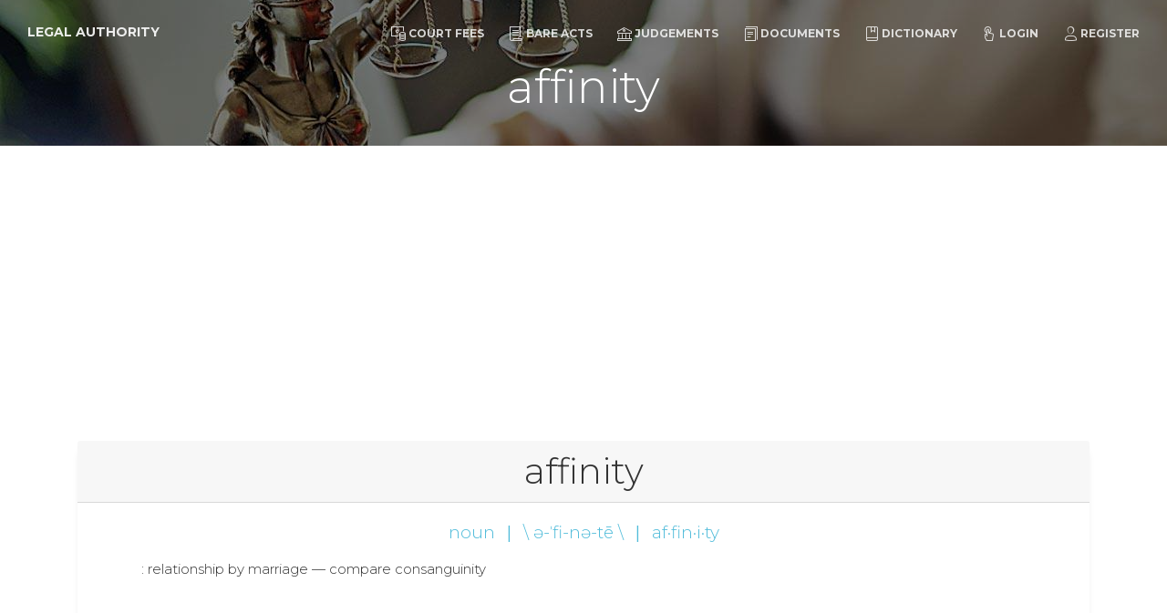

--- FILE ---
content_type: text/html; charset=UTF-8
request_url: https://www.legalauthority.in/dictionary/affinity
body_size: 2623
content:
<!doctype html>
<html lang="en">
<head>
    <meta charset="utf-8" />
    <meta http-equiv="X-UA-Compatible" content="IE=edge,chrome=1"/>
    <meta content='width=device-width, initial-scale=1.0, maximum-scale=1.0, user-scalable=0, shrink-to-fit=no'
          name='viewport'/>
    <!-- CSRF Token -->
    <meta name="csrf-token" content="a7mikIMdRiQiDzHbWsKdv4tytA4nM46D4fWbHp6U"/>

    <title>affinity - Legal Authority</title>
<meta name="description" content=": relationship by marriage &mdash; compare consanguinity">
<meta property="og:title" content="affinity" />
<meta property="og:description" content=": relationship by marriage &mdash; compare consanguinity" />
<meta property="og:url" content="https://www.legalauthority.in/dictionary/affinity" />
<meta property="og:type" content="website" />
<meta property="og:site_name" content="Legal Authority" />
<meta property="og:image" content="https://www.legalauthority.in/img/act.jpg" />

<meta name="twitter:card" content="summary" />
<meta name="twitter:site" content="Legal Authority" />
<meta name="twitter:description" content=": relationship by marriage &mdash; compare consanguinity" />
<meta name="twitter:url" content="http://www.legalauthority.in" />
<meta name="twitter:title" content="affinity" />
<meta name="twitter:images0" content="https://www.legalauthority.in/img/act.jpg" />

    <link rel="apple-touch-icon" sizes="76x76" href="https://www.legalauthority.in/img/meta/apple-icon.png"/>
    <link rel="apple-touch-icon-precomposed" sizes="57x57" href="https://www.legalauthority.in/img/meta/apple-touch-icon-57x57.png"/>
    <link rel="apple-touch-icon-precomposed" sizes="114x114" href="https://www.legalauthority.in/img/meta/apple-touch-icon-114x114.png"/>
    <link rel="apple-touch-icon-precomposed" sizes="72x72" href="https://www.legalauthority.in/img/meta/apple-touch-icon-72x72.png"/>
    <link rel="apple-touch-icon-precomposed" sizes="144x144" href="https://www.legalauthority.in/img/meta/apple-touch-icon-144x144.png"/>
    <link rel="apple-touch-icon-precomposed" sizes="60x60" href="https://www.legalauthority.in/img/meta/apple-touch-icon-60x60.png"/>
    <link rel="apple-touch-icon-precomposed" sizes="120x120" href="https://www.legalauthority.in/img/meta/apple-touch-icon-120x120.png"/>
    <link rel="apple-touch-icon-precomposed" sizes="76x76" href="https://www.legalauthority.in/img/meta/apple-touch-icon-76x76.png"/>
    <link rel="apple-touch-icon-precomposed" sizes="152x152" href="https://www.legalauthority.in/img/meta/apple-touch-icon-152x152.png"/>
    <link rel="icon" type="image/png" href="https://www.legalauthority.in/img/meta/favicon.png"/>
    <link rel="icon" type="image/png" href="https://www.legalauthority.in/img/meta/favicon-196x196.png" sizes="196x196"/>
    <link rel="icon" type="image/png" href="https://www.legalauthority.in/img/meta/favicon-96x96.png" sizes="96x96"/>
    <link rel="icon" type="image/png" href="https://www.legalauthority.in/img/meta/favicon-32x32.png" sizes="32x32"/>
    <link rel="icon" type="image/png" href="https://www.legalauthority.in/img/meta/favicon-16x16.png" sizes="16x16"/>
    <link rel="icon" type="image/png" href="https://www.legalauthority.in/img/meta/favicon-128x128.png" sizes="128x128"/>
    <meta name="application-name" content="Legal Authority"/>
    <meta name="msapplication-TileColor" content="#FFFFFF"/>
    <meta name="msapplication-TileImage" content="https://www.legalauthority.in/img/meta/mstile-144x144.png"/>
    <meta name="msapplication-square70x70logo" content="https://www.legalauthority.in/img/meta/mstile-70x70.png"/>
    <meta name="msapplication-square150x150logo" content="https://www.legalauthority.in/img/meta/mstile-150x150.png"/>
    <meta name="msapplication-wide310x150logo" content="https://www.legalauthority.in/img/meta/mstile-310x150.png"/>
    <meta name="msapplication-square310x310logo" content="https://www.legalauthority.in/img/meta/mstile-310x310.png"/>


    <link rel="amphtml" href="https://www.legalauthority.in/amp/dictionary/affinity"/>

    
    <!--     Fonts and icons     -->
    <link href='https://fonts.googleapis.com/css?family=Montserrat:400,300,700' rel='stylesheet' type='text/css'>
    
    <link href="https://www.legalauthority.in/css/all.css" rel="stylesheet"/>
        <link type="text/css" rel="stylesheet" href="https://cdn.jsdelivr.net/jquery.jssocials/1.4.0/jssocials.css"/>
<link type="text/css" rel="stylesheet"
      href="https://cdn.jsdelivr.net/jquery.jssocials/1.4.0/jssocials-theme-minima.css"/>
            <!-- Global site tag (gtag.js) - Google Analytics -->
<script async src="https://www.googletagmanager.com/gtag/js?id=G-VKYE6QKX0W"></script>
<script>
  window.dataLayer = window.dataLayer || [];
  function gtag(){dataLayer.push(arguments);}
  gtag('js', new Date());

      gtag('config', 'G-VKYE6QKX0W');
  </script>

        <script async src="//pagead2.googlesyndication.com/pagead/js/adsbygoogle.js"></script>
<script>
    (adsbygoogle = window.adsbygoogle || []).push({
        google_ad_client: "ca-pub-2869627364870158",
        enable_page_level_ads: true
    });
</script></head>
<body>
    <nav class="navbar navbar-expand-lg fixed-top  navbar-transparent " color-on-scroll="300">
    <div class="container-fluid">
        <div class="navbar-translate">
            <a class="navbar-brand" href="/">Legal Authority</a>
            <button class="navbar-toggler navbar-toggler-right navbar-burger" type="button" data-toggle="collapse"
                    data-target="#navbarToggler" aria-controls="navbarTogglerDemo02" aria-expanded="false"
                    aria-label="Toggle navigation">
                <span class="navbar-toggler-bar"></span>
                <span class="navbar-toggler-bar"></span>
                <span class="navbar-toggler-bar"></span>
            </button>
        </div>
        <div class="collapse navbar-collapse" id="navbarToggler">
            <ul class="navbar-nav ml-auto">
                <li class="nav-item">
                    <a href="https://www.legalauthority.in/court-fee-calculator" class="nav-link"><i class="nc-icon nc-money-coins"></i>Court Fees</a>
                </li>
                <li class="nav-item">
                    <a href="https://www.legalauthority.in/bare-act" class="nav-link"><i class="nc-icon nc-paper"></i>Bare
                        Acts</a>
                </li>
                <li class="nav-item">
                    <a href="https://www.legalauthority.in/judgement" class="nav-link"><i class="nc-icon nc-bank"></i>Judgements</a>
                </li>
                <li class="nav-item">
                    <a href="https://www.legalauthority.in/document" class="nav-link"><i class="nc-icon nc-single-copy-04"></i>Documents</a>
                </li>
                <li class="nav-item">
                    <a href="https://www.legalauthority.in/dictionary" class="nav-link"><i class="nc-icon nc-book-bookmark"></i>Dictionary</a>
                </li>
                                    <li class="nav-item">
                        <a href="https://www.legalauthority.in/login" class="nav-link"><i class="nc-icon nc-tap-01"></i>Login</a>
                    </li>
                    <li class="nav-item">
                        <a href="https://www.legalauthority.in/register" class="nav-link"><i class="nc-icon nc-single-02"></i>Register</a>
                    </li>
                            </ul>
        </div>
    </div>
</nav>
        <div class="page-header page-header-xtra-smaller" data-parallax="true"
         style="background-image: url('https://www.legalauthority.in/img/bg.jpg');">
        <div class="filter"></div>
        <div class="container">
            <div class="motto text-center">
                <h1>affinity</h1>
            </div>
        </div>
    </div>

    <div class="main">
        <div class="section pt-4">
            <div class="container">
                <div class="row">
                    <div class="col-md-12">

                                                    <div class="card dictionary">
                                <div class="card-header text-center">
                                    <h2 class="mt-0">affinity</h2>
                                </div>
                                <div class="card-body">
                                    <h5 class="card-title text-center">
                                        <span class="text-info">noun</span>
                                                                                    <strong class="text-info ml-2 mr-2">|</strong> <span class="text-info">\ ə-ˈfi-nə-tē \</span>
                                                                                                                            <strong class="text-info ml-2 mr-2">|</strong> <span class="text-info">af·fin·i·ty</span>
                                                                            </h5>

                                                                                                                <ol >
                                            <li class="mt-3 list-unstyled">
                                                                                            <p class="card-text">
                                                                                                        : relationship by marriage — compare consanguinity
                                                </p>
                                                <p class="card-text font-italic mt-2"></p>
                                                                                                                                                                                                                                                                                                </li>
                                        </ol>
                                                                    </div>
                                <div class="card-footer text-muted"></div>
                            </div>
                        
                    </div>
                </div>
                <div class="row">
    <div class="col-md-12">
        <div id="share" class=""></div>
    </div>
</div>            </div>
        </div>
    </div>

    <footer class="footer section-dark">
    <div class="container">
                <div class="row">
            <nav class="footer-nav">
                <ul>
                    
                    
                    <li><a href="/">Home</a></li>
                    <li><a href="https://www.legalauthority.in/privacy">Privacy</a></li>
                    <li><a href="https://www.legalauthority.in/terms">T & C</a></li>

                    <li>
                        <a rel="tooltip" title="Like us on Facebook" data-placement="bottom"
                           href="https://www.facebook.com/legalauthority.in" target="_blank">
                            <i class="fa fa-facebook-square"></i> Facebook
                        </a>
                    </li>
















                </ul>
            </nav>
            <div class="credits ml-auto">
					<span class="copyright">
						© 2026, designed by VinzCorp Solutions
					</span>
            </div>
        </div>
    </div>
</footer></body>


<script src="https://www.legalauthority.in/js/all.js"></script>
    <script type="text/javascript" src="https://cdn.jsdelivr.net/jquery.jssocials/1.4.0/jssocials.min.js"></script>
<script>
    $("#share").jsSocials({
        
        shares: [{share: 'facebook', label: 'Share'}, "whatsapp", "telegram", "twitter", "googleplus", "viber", "email"],
        showCount: true
    });
</script>
</html>


--- FILE ---
content_type: text/html; charset=utf-8
request_url: https://www.google.com/recaptcha/api2/aframe
body_size: 267
content:
<!DOCTYPE HTML><html><head><meta http-equiv="content-type" content="text/html; charset=UTF-8"></head><body><script nonce="IsAaczGc4cyWBbkx8X4ZlA">/** Anti-fraud and anti-abuse applications only. See google.com/recaptcha */ try{var clients={'sodar':'https://pagead2.googlesyndication.com/pagead/sodar?'};window.addEventListener("message",function(a){try{if(a.source===window.parent){var b=JSON.parse(a.data);var c=clients[b['id']];if(c){var d=document.createElement('img');d.src=c+b['params']+'&rc='+(localStorage.getItem("rc::a")?sessionStorage.getItem("rc::b"):"");window.document.body.appendChild(d);sessionStorage.setItem("rc::e",parseInt(sessionStorage.getItem("rc::e")||0)+1);localStorage.setItem("rc::h",'1770076792149');}}}catch(b){}});window.parent.postMessage("_grecaptcha_ready", "*");}catch(b){}</script></body></html>